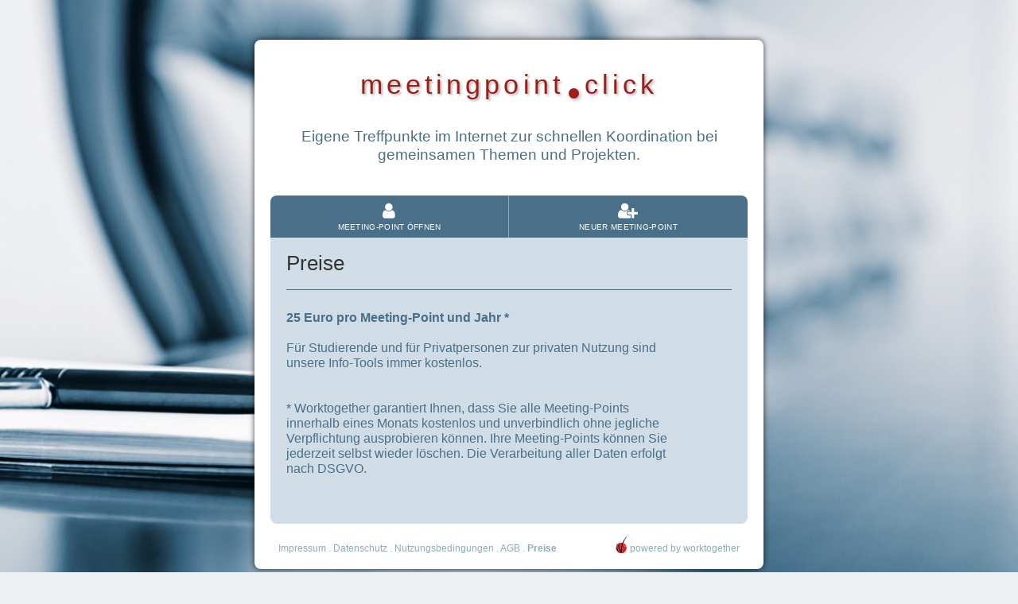

--- FILE ---
content_type: text/html; charset=UTF-8
request_url: https://meetingpoint.click/preise.html
body_size: 4348
content:
<!DOCTYPE html>
<html>
<head>
    <title>
 worktogether meeting-points
    </title>
    <meta http-equiv='Content-Type' content='text/html; charset=UTF-8'/>
    <meta name="HandheldFriendly" content="TRUE">
    <meta name="MobileOptimized" content="320">
    <meta name="viewport" content="width=device-width, initial-scale=1.0">
    <meta name="description" content="WORKTOGETHER MEETING-POINTS - Schneller Austausch von Infos, Dateien, Bookmarks und Kontakten mit Freunden und Kollegen. Kostenlos.">

    <link rel='shortcut icon' href='assets/images/favicon.ico'/>
    <link rel='stylesheet' href='assets/css/styles.css' type='text/css' media='screen'/>
</head>
<body class="click">

<!-- Header und Brand -->
<ul id="bgd_image" class="full">
    <li><span>Image 01</span></li>
</ul>
<div id="wrap_function">
    <header>
        <div class="container">
            <div class="row">
                <div class="col-md-12">
                    <div class="brand start">
                        <a href="http://meetingpoint.click/">
                            <span class="brand">meetingpoint<i></i>click</span><br>
                            <!-- Ich nehme an, das ist dynamisch bespielbar: -->
                            <span class="toolname">Treffpunkte im Internet</span>
                        </a>
                    </div>
                </div>
            </div>
        </div>
    </header>

    <!-- Navigation --->
    <div class="subheader">
        <div class="container">
            <div class="row">
                <div class="col-md-12">
                    <h2 class="hint start">Eigene Treffpunkte im Internet zur schnellen Koordination bei gemeinsamen Themen und Projekten. </h2>
                </div>
            </div>
        </div>
    </div>
    <nav>
        <div class="container">
            <div class="row">
                <div class="col-md-12">
                    <ul class="nav right">
                        <li><a href="index.html"><i class="fa fa-user" aria-hidden="true"></i><span>Meeting-Point öffnen</span></a></li>
                        <li><a href="/cgi-bin/hp_main.pl"><i class="fa fa-user-plus" aria-hidden="true"></i><span>Neuer Meeting-Point</span></a></li>
                    </ul>
                </div>
            </div>
        </div>
    </nav>

    <main>
        <div class="container" id="content">
            <article class="row">
                <div class="col-md-12 inner">
                    <!-- Neuer Eintrag -->
                    <div class="header">
                        <h2>Preise</h2>
                    </div>
                    <section>
                        <article>
                            <div class="click-p padding-textonly">
                                <p>
                                    <strong>25 Euro pro Meeting-Point und Jahr * </strong><br><br>
                                    Für Studierende und für Privatpersonen zur privaten Nutzung sind unsere Info-Tools immer kostenlos. <br>
                                    <br><br>
                                    <small>* Worktogether garantiert Ihnen, dass Sie alle Meeting-Points innerhalb eines Monats kostenlos und unverbindlich ohne jegliche Verpflichtung ausprobieren können. Ihre Meeting-Points können Sie jederzeit selbst wieder löschen. Die Verarbeitung aller Daten erfolgt nach DSGVO.</small>
                                </p>
                            </div>
                        </article>


                    </section>
                </div>
        </div>
    </main>


    <!-- footer -->
    <div class="container">
        <div class="row">
            <div class="col-md-12">
                <div class="footer-home">
                    <p>
                        <a href="impressum.html">Impressum</a> .
                        <a href="datenschutz.html">Datenschutz</a> .
                        <a href="nutzungsbedingungen.html">Nutzungsbedingungen</a> .
                        <a href="agb.html">AGB</a> .
                        <a href="preise.html"><strong>Preise</strong></a> <a href="http://worktogether.net/info-tools.html" target="_blank" class="pwdby"><i class="wtgicon"></i> powered by worktogether</a>
                    </p>
                </div>
            </div>
        </div>
    </div>
</div>
</body>
</html>
